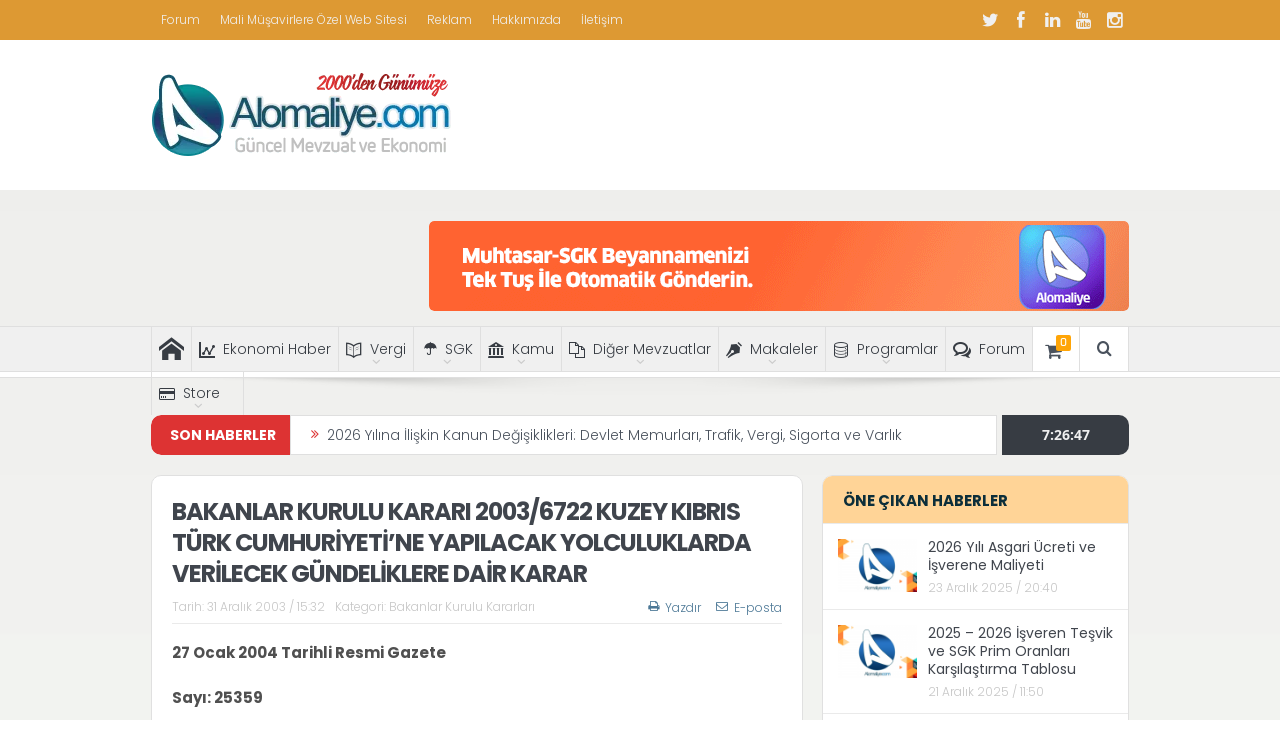

--- FILE ---
content_type: text/html; charset=utf-8
request_url: https://www.google.com/recaptcha/api2/anchor?ar=1&k=6Lc8bDknAAAAAGnOt28tM6cL1h5o08r2sP3-gfzE&co=aHR0cHM6Ly93d3cuYWxvbWFsaXllLmNvbTo0NDM.&hl=en&v=N67nZn4AqZkNcbeMu4prBgzg&size=invisible&anchor-ms=20000&execute-ms=30000&cb=b3uhx0cx8t40
body_size: 48741
content:
<!DOCTYPE HTML><html dir="ltr" lang="en"><head><meta http-equiv="Content-Type" content="text/html; charset=UTF-8">
<meta http-equiv="X-UA-Compatible" content="IE=edge">
<title>reCAPTCHA</title>
<style type="text/css">
/* cyrillic-ext */
@font-face {
  font-family: 'Roboto';
  font-style: normal;
  font-weight: 400;
  font-stretch: 100%;
  src: url(//fonts.gstatic.com/s/roboto/v48/KFO7CnqEu92Fr1ME7kSn66aGLdTylUAMa3GUBHMdazTgWw.woff2) format('woff2');
  unicode-range: U+0460-052F, U+1C80-1C8A, U+20B4, U+2DE0-2DFF, U+A640-A69F, U+FE2E-FE2F;
}
/* cyrillic */
@font-face {
  font-family: 'Roboto';
  font-style: normal;
  font-weight: 400;
  font-stretch: 100%;
  src: url(//fonts.gstatic.com/s/roboto/v48/KFO7CnqEu92Fr1ME7kSn66aGLdTylUAMa3iUBHMdazTgWw.woff2) format('woff2');
  unicode-range: U+0301, U+0400-045F, U+0490-0491, U+04B0-04B1, U+2116;
}
/* greek-ext */
@font-face {
  font-family: 'Roboto';
  font-style: normal;
  font-weight: 400;
  font-stretch: 100%;
  src: url(//fonts.gstatic.com/s/roboto/v48/KFO7CnqEu92Fr1ME7kSn66aGLdTylUAMa3CUBHMdazTgWw.woff2) format('woff2');
  unicode-range: U+1F00-1FFF;
}
/* greek */
@font-face {
  font-family: 'Roboto';
  font-style: normal;
  font-weight: 400;
  font-stretch: 100%;
  src: url(//fonts.gstatic.com/s/roboto/v48/KFO7CnqEu92Fr1ME7kSn66aGLdTylUAMa3-UBHMdazTgWw.woff2) format('woff2');
  unicode-range: U+0370-0377, U+037A-037F, U+0384-038A, U+038C, U+038E-03A1, U+03A3-03FF;
}
/* math */
@font-face {
  font-family: 'Roboto';
  font-style: normal;
  font-weight: 400;
  font-stretch: 100%;
  src: url(//fonts.gstatic.com/s/roboto/v48/KFO7CnqEu92Fr1ME7kSn66aGLdTylUAMawCUBHMdazTgWw.woff2) format('woff2');
  unicode-range: U+0302-0303, U+0305, U+0307-0308, U+0310, U+0312, U+0315, U+031A, U+0326-0327, U+032C, U+032F-0330, U+0332-0333, U+0338, U+033A, U+0346, U+034D, U+0391-03A1, U+03A3-03A9, U+03B1-03C9, U+03D1, U+03D5-03D6, U+03F0-03F1, U+03F4-03F5, U+2016-2017, U+2034-2038, U+203C, U+2040, U+2043, U+2047, U+2050, U+2057, U+205F, U+2070-2071, U+2074-208E, U+2090-209C, U+20D0-20DC, U+20E1, U+20E5-20EF, U+2100-2112, U+2114-2115, U+2117-2121, U+2123-214F, U+2190, U+2192, U+2194-21AE, U+21B0-21E5, U+21F1-21F2, U+21F4-2211, U+2213-2214, U+2216-22FF, U+2308-230B, U+2310, U+2319, U+231C-2321, U+2336-237A, U+237C, U+2395, U+239B-23B7, U+23D0, U+23DC-23E1, U+2474-2475, U+25AF, U+25B3, U+25B7, U+25BD, U+25C1, U+25CA, U+25CC, U+25FB, U+266D-266F, U+27C0-27FF, U+2900-2AFF, U+2B0E-2B11, U+2B30-2B4C, U+2BFE, U+3030, U+FF5B, U+FF5D, U+1D400-1D7FF, U+1EE00-1EEFF;
}
/* symbols */
@font-face {
  font-family: 'Roboto';
  font-style: normal;
  font-weight: 400;
  font-stretch: 100%;
  src: url(//fonts.gstatic.com/s/roboto/v48/KFO7CnqEu92Fr1ME7kSn66aGLdTylUAMaxKUBHMdazTgWw.woff2) format('woff2');
  unicode-range: U+0001-000C, U+000E-001F, U+007F-009F, U+20DD-20E0, U+20E2-20E4, U+2150-218F, U+2190, U+2192, U+2194-2199, U+21AF, U+21E6-21F0, U+21F3, U+2218-2219, U+2299, U+22C4-22C6, U+2300-243F, U+2440-244A, U+2460-24FF, U+25A0-27BF, U+2800-28FF, U+2921-2922, U+2981, U+29BF, U+29EB, U+2B00-2BFF, U+4DC0-4DFF, U+FFF9-FFFB, U+10140-1018E, U+10190-1019C, U+101A0, U+101D0-101FD, U+102E0-102FB, U+10E60-10E7E, U+1D2C0-1D2D3, U+1D2E0-1D37F, U+1F000-1F0FF, U+1F100-1F1AD, U+1F1E6-1F1FF, U+1F30D-1F30F, U+1F315, U+1F31C, U+1F31E, U+1F320-1F32C, U+1F336, U+1F378, U+1F37D, U+1F382, U+1F393-1F39F, U+1F3A7-1F3A8, U+1F3AC-1F3AF, U+1F3C2, U+1F3C4-1F3C6, U+1F3CA-1F3CE, U+1F3D4-1F3E0, U+1F3ED, U+1F3F1-1F3F3, U+1F3F5-1F3F7, U+1F408, U+1F415, U+1F41F, U+1F426, U+1F43F, U+1F441-1F442, U+1F444, U+1F446-1F449, U+1F44C-1F44E, U+1F453, U+1F46A, U+1F47D, U+1F4A3, U+1F4B0, U+1F4B3, U+1F4B9, U+1F4BB, U+1F4BF, U+1F4C8-1F4CB, U+1F4D6, U+1F4DA, U+1F4DF, U+1F4E3-1F4E6, U+1F4EA-1F4ED, U+1F4F7, U+1F4F9-1F4FB, U+1F4FD-1F4FE, U+1F503, U+1F507-1F50B, U+1F50D, U+1F512-1F513, U+1F53E-1F54A, U+1F54F-1F5FA, U+1F610, U+1F650-1F67F, U+1F687, U+1F68D, U+1F691, U+1F694, U+1F698, U+1F6AD, U+1F6B2, U+1F6B9-1F6BA, U+1F6BC, U+1F6C6-1F6CF, U+1F6D3-1F6D7, U+1F6E0-1F6EA, U+1F6F0-1F6F3, U+1F6F7-1F6FC, U+1F700-1F7FF, U+1F800-1F80B, U+1F810-1F847, U+1F850-1F859, U+1F860-1F887, U+1F890-1F8AD, U+1F8B0-1F8BB, U+1F8C0-1F8C1, U+1F900-1F90B, U+1F93B, U+1F946, U+1F984, U+1F996, U+1F9E9, U+1FA00-1FA6F, U+1FA70-1FA7C, U+1FA80-1FA89, U+1FA8F-1FAC6, U+1FACE-1FADC, U+1FADF-1FAE9, U+1FAF0-1FAF8, U+1FB00-1FBFF;
}
/* vietnamese */
@font-face {
  font-family: 'Roboto';
  font-style: normal;
  font-weight: 400;
  font-stretch: 100%;
  src: url(//fonts.gstatic.com/s/roboto/v48/KFO7CnqEu92Fr1ME7kSn66aGLdTylUAMa3OUBHMdazTgWw.woff2) format('woff2');
  unicode-range: U+0102-0103, U+0110-0111, U+0128-0129, U+0168-0169, U+01A0-01A1, U+01AF-01B0, U+0300-0301, U+0303-0304, U+0308-0309, U+0323, U+0329, U+1EA0-1EF9, U+20AB;
}
/* latin-ext */
@font-face {
  font-family: 'Roboto';
  font-style: normal;
  font-weight: 400;
  font-stretch: 100%;
  src: url(//fonts.gstatic.com/s/roboto/v48/KFO7CnqEu92Fr1ME7kSn66aGLdTylUAMa3KUBHMdazTgWw.woff2) format('woff2');
  unicode-range: U+0100-02BA, U+02BD-02C5, U+02C7-02CC, U+02CE-02D7, U+02DD-02FF, U+0304, U+0308, U+0329, U+1D00-1DBF, U+1E00-1E9F, U+1EF2-1EFF, U+2020, U+20A0-20AB, U+20AD-20C0, U+2113, U+2C60-2C7F, U+A720-A7FF;
}
/* latin */
@font-face {
  font-family: 'Roboto';
  font-style: normal;
  font-weight: 400;
  font-stretch: 100%;
  src: url(//fonts.gstatic.com/s/roboto/v48/KFO7CnqEu92Fr1ME7kSn66aGLdTylUAMa3yUBHMdazQ.woff2) format('woff2');
  unicode-range: U+0000-00FF, U+0131, U+0152-0153, U+02BB-02BC, U+02C6, U+02DA, U+02DC, U+0304, U+0308, U+0329, U+2000-206F, U+20AC, U+2122, U+2191, U+2193, U+2212, U+2215, U+FEFF, U+FFFD;
}
/* cyrillic-ext */
@font-face {
  font-family: 'Roboto';
  font-style: normal;
  font-weight: 500;
  font-stretch: 100%;
  src: url(//fonts.gstatic.com/s/roboto/v48/KFO7CnqEu92Fr1ME7kSn66aGLdTylUAMa3GUBHMdazTgWw.woff2) format('woff2');
  unicode-range: U+0460-052F, U+1C80-1C8A, U+20B4, U+2DE0-2DFF, U+A640-A69F, U+FE2E-FE2F;
}
/* cyrillic */
@font-face {
  font-family: 'Roboto';
  font-style: normal;
  font-weight: 500;
  font-stretch: 100%;
  src: url(//fonts.gstatic.com/s/roboto/v48/KFO7CnqEu92Fr1ME7kSn66aGLdTylUAMa3iUBHMdazTgWw.woff2) format('woff2');
  unicode-range: U+0301, U+0400-045F, U+0490-0491, U+04B0-04B1, U+2116;
}
/* greek-ext */
@font-face {
  font-family: 'Roboto';
  font-style: normal;
  font-weight: 500;
  font-stretch: 100%;
  src: url(//fonts.gstatic.com/s/roboto/v48/KFO7CnqEu92Fr1ME7kSn66aGLdTylUAMa3CUBHMdazTgWw.woff2) format('woff2');
  unicode-range: U+1F00-1FFF;
}
/* greek */
@font-face {
  font-family: 'Roboto';
  font-style: normal;
  font-weight: 500;
  font-stretch: 100%;
  src: url(//fonts.gstatic.com/s/roboto/v48/KFO7CnqEu92Fr1ME7kSn66aGLdTylUAMa3-UBHMdazTgWw.woff2) format('woff2');
  unicode-range: U+0370-0377, U+037A-037F, U+0384-038A, U+038C, U+038E-03A1, U+03A3-03FF;
}
/* math */
@font-face {
  font-family: 'Roboto';
  font-style: normal;
  font-weight: 500;
  font-stretch: 100%;
  src: url(//fonts.gstatic.com/s/roboto/v48/KFO7CnqEu92Fr1ME7kSn66aGLdTylUAMawCUBHMdazTgWw.woff2) format('woff2');
  unicode-range: U+0302-0303, U+0305, U+0307-0308, U+0310, U+0312, U+0315, U+031A, U+0326-0327, U+032C, U+032F-0330, U+0332-0333, U+0338, U+033A, U+0346, U+034D, U+0391-03A1, U+03A3-03A9, U+03B1-03C9, U+03D1, U+03D5-03D6, U+03F0-03F1, U+03F4-03F5, U+2016-2017, U+2034-2038, U+203C, U+2040, U+2043, U+2047, U+2050, U+2057, U+205F, U+2070-2071, U+2074-208E, U+2090-209C, U+20D0-20DC, U+20E1, U+20E5-20EF, U+2100-2112, U+2114-2115, U+2117-2121, U+2123-214F, U+2190, U+2192, U+2194-21AE, U+21B0-21E5, U+21F1-21F2, U+21F4-2211, U+2213-2214, U+2216-22FF, U+2308-230B, U+2310, U+2319, U+231C-2321, U+2336-237A, U+237C, U+2395, U+239B-23B7, U+23D0, U+23DC-23E1, U+2474-2475, U+25AF, U+25B3, U+25B7, U+25BD, U+25C1, U+25CA, U+25CC, U+25FB, U+266D-266F, U+27C0-27FF, U+2900-2AFF, U+2B0E-2B11, U+2B30-2B4C, U+2BFE, U+3030, U+FF5B, U+FF5D, U+1D400-1D7FF, U+1EE00-1EEFF;
}
/* symbols */
@font-face {
  font-family: 'Roboto';
  font-style: normal;
  font-weight: 500;
  font-stretch: 100%;
  src: url(//fonts.gstatic.com/s/roboto/v48/KFO7CnqEu92Fr1ME7kSn66aGLdTylUAMaxKUBHMdazTgWw.woff2) format('woff2');
  unicode-range: U+0001-000C, U+000E-001F, U+007F-009F, U+20DD-20E0, U+20E2-20E4, U+2150-218F, U+2190, U+2192, U+2194-2199, U+21AF, U+21E6-21F0, U+21F3, U+2218-2219, U+2299, U+22C4-22C6, U+2300-243F, U+2440-244A, U+2460-24FF, U+25A0-27BF, U+2800-28FF, U+2921-2922, U+2981, U+29BF, U+29EB, U+2B00-2BFF, U+4DC0-4DFF, U+FFF9-FFFB, U+10140-1018E, U+10190-1019C, U+101A0, U+101D0-101FD, U+102E0-102FB, U+10E60-10E7E, U+1D2C0-1D2D3, U+1D2E0-1D37F, U+1F000-1F0FF, U+1F100-1F1AD, U+1F1E6-1F1FF, U+1F30D-1F30F, U+1F315, U+1F31C, U+1F31E, U+1F320-1F32C, U+1F336, U+1F378, U+1F37D, U+1F382, U+1F393-1F39F, U+1F3A7-1F3A8, U+1F3AC-1F3AF, U+1F3C2, U+1F3C4-1F3C6, U+1F3CA-1F3CE, U+1F3D4-1F3E0, U+1F3ED, U+1F3F1-1F3F3, U+1F3F5-1F3F7, U+1F408, U+1F415, U+1F41F, U+1F426, U+1F43F, U+1F441-1F442, U+1F444, U+1F446-1F449, U+1F44C-1F44E, U+1F453, U+1F46A, U+1F47D, U+1F4A3, U+1F4B0, U+1F4B3, U+1F4B9, U+1F4BB, U+1F4BF, U+1F4C8-1F4CB, U+1F4D6, U+1F4DA, U+1F4DF, U+1F4E3-1F4E6, U+1F4EA-1F4ED, U+1F4F7, U+1F4F9-1F4FB, U+1F4FD-1F4FE, U+1F503, U+1F507-1F50B, U+1F50D, U+1F512-1F513, U+1F53E-1F54A, U+1F54F-1F5FA, U+1F610, U+1F650-1F67F, U+1F687, U+1F68D, U+1F691, U+1F694, U+1F698, U+1F6AD, U+1F6B2, U+1F6B9-1F6BA, U+1F6BC, U+1F6C6-1F6CF, U+1F6D3-1F6D7, U+1F6E0-1F6EA, U+1F6F0-1F6F3, U+1F6F7-1F6FC, U+1F700-1F7FF, U+1F800-1F80B, U+1F810-1F847, U+1F850-1F859, U+1F860-1F887, U+1F890-1F8AD, U+1F8B0-1F8BB, U+1F8C0-1F8C1, U+1F900-1F90B, U+1F93B, U+1F946, U+1F984, U+1F996, U+1F9E9, U+1FA00-1FA6F, U+1FA70-1FA7C, U+1FA80-1FA89, U+1FA8F-1FAC6, U+1FACE-1FADC, U+1FADF-1FAE9, U+1FAF0-1FAF8, U+1FB00-1FBFF;
}
/* vietnamese */
@font-face {
  font-family: 'Roboto';
  font-style: normal;
  font-weight: 500;
  font-stretch: 100%;
  src: url(//fonts.gstatic.com/s/roboto/v48/KFO7CnqEu92Fr1ME7kSn66aGLdTylUAMa3OUBHMdazTgWw.woff2) format('woff2');
  unicode-range: U+0102-0103, U+0110-0111, U+0128-0129, U+0168-0169, U+01A0-01A1, U+01AF-01B0, U+0300-0301, U+0303-0304, U+0308-0309, U+0323, U+0329, U+1EA0-1EF9, U+20AB;
}
/* latin-ext */
@font-face {
  font-family: 'Roboto';
  font-style: normal;
  font-weight: 500;
  font-stretch: 100%;
  src: url(//fonts.gstatic.com/s/roboto/v48/KFO7CnqEu92Fr1ME7kSn66aGLdTylUAMa3KUBHMdazTgWw.woff2) format('woff2');
  unicode-range: U+0100-02BA, U+02BD-02C5, U+02C7-02CC, U+02CE-02D7, U+02DD-02FF, U+0304, U+0308, U+0329, U+1D00-1DBF, U+1E00-1E9F, U+1EF2-1EFF, U+2020, U+20A0-20AB, U+20AD-20C0, U+2113, U+2C60-2C7F, U+A720-A7FF;
}
/* latin */
@font-face {
  font-family: 'Roboto';
  font-style: normal;
  font-weight: 500;
  font-stretch: 100%;
  src: url(//fonts.gstatic.com/s/roboto/v48/KFO7CnqEu92Fr1ME7kSn66aGLdTylUAMa3yUBHMdazQ.woff2) format('woff2');
  unicode-range: U+0000-00FF, U+0131, U+0152-0153, U+02BB-02BC, U+02C6, U+02DA, U+02DC, U+0304, U+0308, U+0329, U+2000-206F, U+20AC, U+2122, U+2191, U+2193, U+2212, U+2215, U+FEFF, U+FFFD;
}
/* cyrillic-ext */
@font-face {
  font-family: 'Roboto';
  font-style: normal;
  font-weight: 900;
  font-stretch: 100%;
  src: url(//fonts.gstatic.com/s/roboto/v48/KFO7CnqEu92Fr1ME7kSn66aGLdTylUAMa3GUBHMdazTgWw.woff2) format('woff2');
  unicode-range: U+0460-052F, U+1C80-1C8A, U+20B4, U+2DE0-2DFF, U+A640-A69F, U+FE2E-FE2F;
}
/* cyrillic */
@font-face {
  font-family: 'Roboto';
  font-style: normal;
  font-weight: 900;
  font-stretch: 100%;
  src: url(//fonts.gstatic.com/s/roboto/v48/KFO7CnqEu92Fr1ME7kSn66aGLdTylUAMa3iUBHMdazTgWw.woff2) format('woff2');
  unicode-range: U+0301, U+0400-045F, U+0490-0491, U+04B0-04B1, U+2116;
}
/* greek-ext */
@font-face {
  font-family: 'Roboto';
  font-style: normal;
  font-weight: 900;
  font-stretch: 100%;
  src: url(//fonts.gstatic.com/s/roboto/v48/KFO7CnqEu92Fr1ME7kSn66aGLdTylUAMa3CUBHMdazTgWw.woff2) format('woff2');
  unicode-range: U+1F00-1FFF;
}
/* greek */
@font-face {
  font-family: 'Roboto';
  font-style: normal;
  font-weight: 900;
  font-stretch: 100%;
  src: url(//fonts.gstatic.com/s/roboto/v48/KFO7CnqEu92Fr1ME7kSn66aGLdTylUAMa3-UBHMdazTgWw.woff2) format('woff2');
  unicode-range: U+0370-0377, U+037A-037F, U+0384-038A, U+038C, U+038E-03A1, U+03A3-03FF;
}
/* math */
@font-face {
  font-family: 'Roboto';
  font-style: normal;
  font-weight: 900;
  font-stretch: 100%;
  src: url(//fonts.gstatic.com/s/roboto/v48/KFO7CnqEu92Fr1ME7kSn66aGLdTylUAMawCUBHMdazTgWw.woff2) format('woff2');
  unicode-range: U+0302-0303, U+0305, U+0307-0308, U+0310, U+0312, U+0315, U+031A, U+0326-0327, U+032C, U+032F-0330, U+0332-0333, U+0338, U+033A, U+0346, U+034D, U+0391-03A1, U+03A3-03A9, U+03B1-03C9, U+03D1, U+03D5-03D6, U+03F0-03F1, U+03F4-03F5, U+2016-2017, U+2034-2038, U+203C, U+2040, U+2043, U+2047, U+2050, U+2057, U+205F, U+2070-2071, U+2074-208E, U+2090-209C, U+20D0-20DC, U+20E1, U+20E5-20EF, U+2100-2112, U+2114-2115, U+2117-2121, U+2123-214F, U+2190, U+2192, U+2194-21AE, U+21B0-21E5, U+21F1-21F2, U+21F4-2211, U+2213-2214, U+2216-22FF, U+2308-230B, U+2310, U+2319, U+231C-2321, U+2336-237A, U+237C, U+2395, U+239B-23B7, U+23D0, U+23DC-23E1, U+2474-2475, U+25AF, U+25B3, U+25B7, U+25BD, U+25C1, U+25CA, U+25CC, U+25FB, U+266D-266F, U+27C0-27FF, U+2900-2AFF, U+2B0E-2B11, U+2B30-2B4C, U+2BFE, U+3030, U+FF5B, U+FF5D, U+1D400-1D7FF, U+1EE00-1EEFF;
}
/* symbols */
@font-face {
  font-family: 'Roboto';
  font-style: normal;
  font-weight: 900;
  font-stretch: 100%;
  src: url(//fonts.gstatic.com/s/roboto/v48/KFO7CnqEu92Fr1ME7kSn66aGLdTylUAMaxKUBHMdazTgWw.woff2) format('woff2');
  unicode-range: U+0001-000C, U+000E-001F, U+007F-009F, U+20DD-20E0, U+20E2-20E4, U+2150-218F, U+2190, U+2192, U+2194-2199, U+21AF, U+21E6-21F0, U+21F3, U+2218-2219, U+2299, U+22C4-22C6, U+2300-243F, U+2440-244A, U+2460-24FF, U+25A0-27BF, U+2800-28FF, U+2921-2922, U+2981, U+29BF, U+29EB, U+2B00-2BFF, U+4DC0-4DFF, U+FFF9-FFFB, U+10140-1018E, U+10190-1019C, U+101A0, U+101D0-101FD, U+102E0-102FB, U+10E60-10E7E, U+1D2C0-1D2D3, U+1D2E0-1D37F, U+1F000-1F0FF, U+1F100-1F1AD, U+1F1E6-1F1FF, U+1F30D-1F30F, U+1F315, U+1F31C, U+1F31E, U+1F320-1F32C, U+1F336, U+1F378, U+1F37D, U+1F382, U+1F393-1F39F, U+1F3A7-1F3A8, U+1F3AC-1F3AF, U+1F3C2, U+1F3C4-1F3C6, U+1F3CA-1F3CE, U+1F3D4-1F3E0, U+1F3ED, U+1F3F1-1F3F3, U+1F3F5-1F3F7, U+1F408, U+1F415, U+1F41F, U+1F426, U+1F43F, U+1F441-1F442, U+1F444, U+1F446-1F449, U+1F44C-1F44E, U+1F453, U+1F46A, U+1F47D, U+1F4A3, U+1F4B0, U+1F4B3, U+1F4B9, U+1F4BB, U+1F4BF, U+1F4C8-1F4CB, U+1F4D6, U+1F4DA, U+1F4DF, U+1F4E3-1F4E6, U+1F4EA-1F4ED, U+1F4F7, U+1F4F9-1F4FB, U+1F4FD-1F4FE, U+1F503, U+1F507-1F50B, U+1F50D, U+1F512-1F513, U+1F53E-1F54A, U+1F54F-1F5FA, U+1F610, U+1F650-1F67F, U+1F687, U+1F68D, U+1F691, U+1F694, U+1F698, U+1F6AD, U+1F6B2, U+1F6B9-1F6BA, U+1F6BC, U+1F6C6-1F6CF, U+1F6D3-1F6D7, U+1F6E0-1F6EA, U+1F6F0-1F6F3, U+1F6F7-1F6FC, U+1F700-1F7FF, U+1F800-1F80B, U+1F810-1F847, U+1F850-1F859, U+1F860-1F887, U+1F890-1F8AD, U+1F8B0-1F8BB, U+1F8C0-1F8C1, U+1F900-1F90B, U+1F93B, U+1F946, U+1F984, U+1F996, U+1F9E9, U+1FA00-1FA6F, U+1FA70-1FA7C, U+1FA80-1FA89, U+1FA8F-1FAC6, U+1FACE-1FADC, U+1FADF-1FAE9, U+1FAF0-1FAF8, U+1FB00-1FBFF;
}
/* vietnamese */
@font-face {
  font-family: 'Roboto';
  font-style: normal;
  font-weight: 900;
  font-stretch: 100%;
  src: url(//fonts.gstatic.com/s/roboto/v48/KFO7CnqEu92Fr1ME7kSn66aGLdTylUAMa3OUBHMdazTgWw.woff2) format('woff2');
  unicode-range: U+0102-0103, U+0110-0111, U+0128-0129, U+0168-0169, U+01A0-01A1, U+01AF-01B0, U+0300-0301, U+0303-0304, U+0308-0309, U+0323, U+0329, U+1EA0-1EF9, U+20AB;
}
/* latin-ext */
@font-face {
  font-family: 'Roboto';
  font-style: normal;
  font-weight: 900;
  font-stretch: 100%;
  src: url(//fonts.gstatic.com/s/roboto/v48/KFO7CnqEu92Fr1ME7kSn66aGLdTylUAMa3KUBHMdazTgWw.woff2) format('woff2');
  unicode-range: U+0100-02BA, U+02BD-02C5, U+02C7-02CC, U+02CE-02D7, U+02DD-02FF, U+0304, U+0308, U+0329, U+1D00-1DBF, U+1E00-1E9F, U+1EF2-1EFF, U+2020, U+20A0-20AB, U+20AD-20C0, U+2113, U+2C60-2C7F, U+A720-A7FF;
}
/* latin */
@font-face {
  font-family: 'Roboto';
  font-style: normal;
  font-weight: 900;
  font-stretch: 100%;
  src: url(//fonts.gstatic.com/s/roboto/v48/KFO7CnqEu92Fr1ME7kSn66aGLdTylUAMa3yUBHMdazQ.woff2) format('woff2');
  unicode-range: U+0000-00FF, U+0131, U+0152-0153, U+02BB-02BC, U+02C6, U+02DA, U+02DC, U+0304, U+0308, U+0329, U+2000-206F, U+20AC, U+2122, U+2191, U+2193, U+2212, U+2215, U+FEFF, U+FFFD;
}

</style>
<link rel="stylesheet" type="text/css" href="https://www.gstatic.com/recaptcha/releases/N67nZn4AqZkNcbeMu4prBgzg/styles__ltr.css">
<script nonce="WSoh9NR6OXgie02tXEzk1A" type="text/javascript">window['__recaptcha_api'] = 'https://www.google.com/recaptcha/api2/';</script>
<script type="text/javascript" src="https://www.gstatic.com/recaptcha/releases/N67nZn4AqZkNcbeMu4prBgzg/recaptcha__en.js" nonce="WSoh9NR6OXgie02tXEzk1A">
      
    </script></head>
<body><div id="rc-anchor-alert" class="rc-anchor-alert"></div>
<input type="hidden" id="recaptcha-token" value="[base64]">
<script type="text/javascript" nonce="WSoh9NR6OXgie02tXEzk1A">
      recaptcha.anchor.Main.init("[\x22ainput\x22,[\x22bgdata\x22,\x22\x22,\[base64]/[base64]/[base64]/ZyhXLGgpOnEoW04sMjEsbF0sVywwKSxoKSxmYWxzZSxmYWxzZSl9Y2F0Y2goayl7RygzNTgsVyk/[base64]/[base64]/[base64]/[base64]/[base64]/[base64]/[base64]/bmV3IEJbT10oRFswXSk6dz09Mj9uZXcgQltPXShEWzBdLERbMV0pOnc9PTM/bmV3IEJbT10oRFswXSxEWzFdLERbMl0pOnc9PTQ/[base64]/[base64]/[base64]/[base64]/[base64]\\u003d\x22,\[base64]\x22,\[base64]/[base64]/F8KRw5koYwR8wqxHPMKMw751w4LCiMOKwrtIKsOhwr8OK8KDwr/DoMK/w5LCtjpSwqTCtjgwBcKZJMKffcK6w4V8wog/w4ldYEfCq8O2N23Cg8KTPk1Ww43DnCwKXQDCmMOcw58TwqonNyBve8OowqbDiG/[base64]/[base64]/w70bw7fDrxLCvsK2e8KAwq/DjcOkw5cCCjFLw7N3OcK7wp7CvmHCtMKgw7MYwpnCusKqw4PChSdawoHDtwhZM8OpHRhywoTDo8O9w6XDqjdDccOdJcOJw414asOdPn9+wpUsQcORw4Rfw7w1w6vCpnk/[base64]/CiwIAXXvChMKFCQ/DjMOdw6dfE0jCjmnDucODw5A1w4zDjcKMZC/[base64]/wonCmGTCtUDCqMK0YsKBL8O5w4wOwpROwoHCkMORXlhKWQTCrsKEw5x8w7LDsjQFw4lNBsKGwpLDrMKgJcKWwpvDp8KKw4s3w7hSYVUxwqo2cznCv2TDq8OLCH/CpWDDljBeDsOywrbCo0grwq3DisKWLX9gw7nDssOuJsKTMQHDlB7DljIXwolPTA/[base64]/DhMOiw6l5JnBjw7DDh8Kfw6tSFhpQw67CqVfClsOraMKqw67CqkF7wppiwro/[base64]/CiYfNcKUJSg7PMOiGcKlbQrCrQPDocKEHihgwqM8w4oOwpbDq8OGcHo9eMKgw4DCsw/[base64]/CsR/[base64]/CtsO7CcKBw7zCgGdkwrliPsOzP8KWwr53asKefcKbXzVaw5JQIgNgcMO+w6PDrSzCqglvw7zDu8KiR8KewofDjTfChsOvYMK8H2BqKMKPDB9Cwrtow6V6w5IpwrQgw5xMfMOLwqgiw4bDjMORwr0EwrbDuXBaQsKCc8KLBMKrw5/[base64]/Ct8KLwocFw57Du1nDj8OWwrrDgU07SsKyw7DDr3Rmw54gb8Odw5lRHsOqBXZ/w5I1OcO8HChaw6MPw5kwwrRxbiJZNxnDqcOzAgzCkU43w6nDjcKgw4LDtUfDgjnCh8K+w4V6w43DmzZcIMO6w60Kw5zCiFbDvgvDiMOiw4bCrDnCvsOpwpXDjn/DqcOAw6vCs8KBwr3DqQMnX8OOw4IXw7DCpsOedDXCtcODelXDnCPDmzoCwrrCsR7Dn1bDm8KDC0nCqsKBwoJzJ8K0SlE9MAfDrn0dwo5/[base64]/w7TClQ4fHh5YVWLDnRPDtibCnUw7wrHDiB4Iw6/CryvCgsOBw70TVg8hB8K9AV7DtcKYwosraiDCj1oLw67DrsKNVcKqOwDCnSURw6I/wpAlccK+H8OfwrjCicObwohUJwxiVE/DihjDgSXDjsOkw50/RcKOwoXCtVVxPz/[base64]/Co8OWbsOeMk0IZcOjw5JAS8OjTCvCn8O1PcK3w51/wpoRJiTDgMOMScOhVwHCqsO8w44Sw41Xw4vDjMKlwq5zYWFrScKTw7cxDcOZwqcuwpVTwpBtI8KbUGfCv8OFIcKbacKiOgTCvsOGwprCj8OlZVZZw6zDrSAjIl/ChVfDuRsBw7DDjirCjAg3UH/Clxs6wpDDhcOUwofDqSgjw5LDnsOkw6XCmQk6EMKrwoNrwpV/P8OYAhXCqMOoJ8OjCV/[base64]/DsE1dP8OYdGYnw4rDgsK1AcO8c8KYw5gtwo7CtD5DwplmaQjDkToPwph0FVrDrsKiVDEjf0jDlMK9fx7CnSjDgz96RVBPwp3Dp3/DoT1Vw6nDtjIzwp8gw6ErCMOAw79iEW7DtsKBw4VcXAMvGMOnw7XDqE8INX/DtgzCtMOcwotsw6fDuRvDu8OMRcOjwrPCg8Kjw51cw5t4w5/DmMOYwqlEwoQ3wpjClMKfY8OWe8KdEVMXAcK6w73CkcObacK2w5/[base64]/CrMKAF8KEwq/DnMKDw77CinrDm8K1woZNH0zDv8KywprDihx7w4gYBQXCmSFsLsKTw4TDsGQBw6J8DQzDssO4dzlddnsIwo7DoMOuWlnDiwRVwogNw4XCucOoRcKuDsKUw6Jaw7JubcK4wq/CqMO6ZxHCtH/DgDMPwqLCuxBVK8K5ZGZyH05owqvCkMKrO0h8VBDCscKowo5jw5/CgMOhWsOcR8Kpw4LClitvDnLDpQgLwoQaw7zDj8OAc2lPwrLChBR3w4zCtcK9CcOnWcKVQx9yw6vCkTvCv0bCoF0sWsKSw4xoeTM7wrRJbALDsBYyWsKJwqzCqzl0wpDCvAPCj8Kawq7Dii/CpcKvH8KKw67CpnPDjMOLwovCq0LCozlVwp4gwpEHGFPCm8ORw5vDvsOhcsOhHQnCsMOLeyYew6wFBBfDqRzCg3kvC8KgRwfDtRjCk8KhwonCvsK3em8bwpzCrcKiwo41wrwsw5HDiBLCvMK+w6RJw4p/w41awodWHMKZFWzDlsOPwqvDpMOkIcKbwrrDj1cMb8OiTSzDuH83BMKeecO/wqVBBSIIwoIVwqDDjMO8bmLCr8KEacOFX8Ojwp7Ch3Z3aMK7wqh1KXLCqDHDvD3DvcOfwqtkADDCvMKew6/DlUdVIcOHw5HDnsOGTWnDqMOcw60oGnVLwr8Ww7LDn8OpMsOIw7fCgMKMw5oUw5BDwrwow6jCncK1V8OGTUHCmcKCa00FEVDCugBHXiDCtsKic8Oqwr4vw41vwpZdw4HCtMKfwo5Lw7bCgMKGw7Fmw7PDnsO9woIvHMOjKMO/X8OvEjxUCQHChMOHL8K9w63Cv8K/wrbCqD4tw5DCrGZAa1nCjU/Ch1vClMOEBzXCiMKjShclw6TDjcKkwrt1esKyw5AWwp8Mwr0+OAxMV8Oxw6sTwrHDmVbDi8KKXhfCim/CjsK/[base64]/[base64]/DpcKFw7TCk8OBwoPClz99w6PCksKXwpxCwpPDqSpXwpXDrsKKw6Rywp1NF8KHWcKVw5/DshgnZiJGw43Dl8KVwrvDr2PCoQbCpCzCrkLCmw7DmlQFw6RTVifCsMKiw6nCosKbwrA5MTDCicKaw7fDt2lpOcKAw63Cjjsawp9pA04OwqYgOkrDoGEvw5YVL0h1wrXDhn8/wpgYI8KhcEfDu1PCssKOw6bDksKdKMKWwrMcwq/CncK4wrd7dcKswr/CgcOINsKwYBXDm8OkGifDt3t9LcKjw4HCnsOOY8KfbcKCwrzCqG3DgBbDoD3CnSDCjsKEOhIjwpBkw7TDhcK6YVPDtH7CiSkAwrrCv8KUH8OEwq5Fwq0gwr/Cm8OXCsOdInHDj8KDwovDl1zCvjfDjMOxw5tmX8KfaXURF8K/F8OZU8KzO3h9FMKMwp13CUbCrMOaZsOkw7ktwok+UTFFw7lNwrLDr8KeK8OWwoY4w7fCoMKswqHDsVUsYcKgwq/Co07Dh8ODw7oewotuw4jCosObw6jCmDlkw6A/wpRQw4rDvhPDn3t0SXpbNMKSwpIIBcOOw5jDnCfDgcOpw7INQMOIUTfCl8KUHSAQYhhowo8nwodfT1/DrcOAVmbDmMKhKFAIwpNNO8KTwrnCiH7Cl2XCnCbDssK8wpvDp8K4fcOaRT7CrFBIwphWNcOAwr4ow45XVcOKWAzDm8KpTsK/w4vDusKYVX8IK8KMw7fDomFEw5TCumfDg8KvN8OUCFDDghPDhTPCpcObKHzDsyM1woggAkpPLsORw6t4GsKdw7/CvHXCpn3DqsO2w4fDuSkvwovDoQR/[base64]/DnlrCmm8/[base64]/CmsO2w68ZAUhEwoNhw6Bzw67DhTjDrMOmw4AUwqQrw7LDtWJFHEjDoSDCn0h2PBc8bMKrwoZPbcOLwrTCscOiCsOkwofCmsOpCzVSHzXDqcKvw6w1TUXDo1g+A38AR8OMURLDicO3wqk8eDNtVSPDmMKnNsKqFMKnwrTDs8OQXXnDn2LCgQMJw7zDosOkUV/[base64]/CnW9fw7cPc2zDsybCksO3w7LDmV95UyXDpBRHcMO/wpt1EmBNeW1ASEhVEivCoDDCpsKhES3DoifDrTjCgSvDlhDDgTrCjnDDs8OJEcKXN0nDrMOYbVAWODhtYSDCsXtsegkKNMKxwojDvcKSfcOOb8OmCMKlQS8xJnlUw5rCucORY0Rew6rCoF3CsMK/woDDvUjCvh8+w5IYw6k9JcK3w4XDqUxxw5fDlSDCk8KoEMOCw4w5PsOuXDttKsKgw7R8wpDDhhDDg8O+w5zDgcKfwpMcw5/CrU3DsMKnMcO1w4vClcOzwqPCrG3CkQdmcnzCpCgrwrUgw77CvRbDqcK/w5DDkQIAMsOew4/[base64]/Dum9/ZiFaacO2Q3VZw6NhZcKFwpQmwo4KZT8Pwp8Fw4DCg8KbO8Obw7nChzfDqk4jAH3Di8KqN2pDwojCux/CpsOSwr8PTy/DgMKsOGbCrcOZQnQ9VcKSd8Ogw4wMRxbDgMKhw6zDoSTCgMKuQMKwa8K+TsOPcSxnJsKkwrbDl38zwoAwKlfDqwjDnzHCqMOoLQwAw5/DqcOTwrLDpMOAwp49wq4bw7oHwr5FwrMYwoXDkMKFw7NHwr1vdTfCjsKowqQowoBtw6NaHcOvG8O7w4jCssOUw4saN1TDisOaw4PCpmXDt8KPw6XCgMOJwqV/S8OCU8KCVcOVZMK2wqIPZsOyZSVfwofDnUw4wpoZw4fDjUHCkcODcMKJEzXCsMOcw5LDsTcFwoZiBUMjw7ImBsKdZsODw51KOgB+woh/AwDCvl04R8OhfSgqSMKTw4TCgy5rWMO+dsKDZMK5IzXDsQjDn8O8w5jCqcKowo3DhcOiU8KRw7tea8K/w78LwoHCpR0PwrJUw7rDqwbDjClyKcOGNMKQdChswo0POMKGCsO+fAVpA3fDrRrClnvCnRHDn8OxSMOXwo7DngkhwpYZXsOVUgHCssOmw6JyXU9hw4ARw6p4TsONw5ZLFlHCigkgwoYywog+djwvw7/DqsKRBHXCsg/[base64]/[base64]/DvxQSwr3CnsOdwqIqKMKXw6V5D8KkwokpHsKEwobCq8KAasOcMcKow6/CrX3DuMOZw5o6esONFsKff8Oew5nClcOXC8OOSwzDrhYJw5J7w77DjcOVNcK/HsOJfMO6NGtCdS/[base64]/fcK/wojCrHjDh3NAwrLDtMO4IMOMw7nCtwTDnMKWw4rCs8KHDsOzw7bDtDgawrcxLcKpw6HDv1VUcG3DhA1uw5vCoMKmJ8OIw4nDl8KVDMKiw7IsSsO3UMOnYsKPPjElw4x7w6xFwoZtw4TDnm5fwqhXVFnCm3QTw57DmcOsOT4CfVFvWDLDpsOVwp/DmwBdw4c/KRRfAFAjwrQve280I2lUCBXCoGpew6vDgzDCvMKpw7HCj3lrDGAUwqnDjFDCisO1w4RDw50Hw5nDrsKQwrsDcAbChcKXwo8rw55DwrXCrMKEw6bCmmpFXyZqwrZxFmgjeAPDq8Ktwo9SE3JDfUsEwpPCuWbDkk/DkBjCnSfDi8KXTicLw4/DvTJaw7zCpcONDC7DtsOGd8K/wq5vb8Kaw5FmOzXDlXbDi1zDikdYwqhkw74kX8KMw7wRwolXIxtEw5jDtjTDg10Iw6JgJCzCmsKUdyMJwqgnXsOXTMK8wojDucKOJEhowoA4w7wiVMOMw4Are8Knw412QsK3wr9/PcOGwq4tJ8K8KcOAWcKXDcOJacOqYSHCpcKqw4x2wqTDph/[base64]/ChhvDhy3Cl8OfET3DmsOuw4nDtlPCqsONwrjCrB5Ww6LDm8OzAUI/w6F2w7YRJgrDvUQIYsOwwpBZwrzDoz1QwotqWcOOf8KKwrvCg8K9wq7CuG95wq8MwofCpMOWw4HCrj/Du8O3NMKdwqPCu3JHJEslICLCocKQwqoww6hhwqk/EsKDGsKQw5XDrVTDihdSw7lVDj3DvMKEwrdxbURoOsKywpURJ8OCTlVQw4ccwp55AiPCnMKRw7DCtsOmLjtbw7jDh8KbwpHDoFPCj0HDiUrCksKXw6Zhw6QLw4/DvifCgCsYwrIpaTbDjcK2PBjDh8KrNgbCusOKVMK+ZhPDtsKmw6TCjVE/N8ORw6DCmixpw7RgwqDDtS81w7IxRiV5cMOpw4xWw54/[base64]/CoQzChG58w4MID8Ojwr7DjsKHIMOKw73CkcKYw7BhNzfDgsOhwqbCusONPFDDplUuwqrDrAkxw57Ch3DCvQd0QVg5cMOjIkVCfErDvUzCmsOUwpfDlsO/JU7CrU/[base64]/Chg5bwoHCrjDDoRZww6vCjcOxeDTClcOEXsKAw7JYN8OlwqVSwphCwoHCrMOAwoQORCTDhMOcJCQdwq/CklJsJcOhOynDoX8fTE3Co8KDRR7Ch8Omw5h1wqfChMOfGcOnQn7DvMKKeC91HnxCWcOKH2MPwox+A8Oew73ChFF+AUbCvRnCjD8kdcKkwo18elQXQQPCqcKOw7AcBMO0ZMOmRyZSw5R0wr/CnjzCjsKVw5vDv8K3w6rDgHIxwo3Ctlc0w5zCssKZaMKSw7jChcKwRkzDlcKjRsKZEMKjw6MmPMOBaV/[base64]/Dp8ONw6YiDhlZb8ONwpzDnxRsw6J0w77DrhRIwqPDmkHCocKrw6LCjMOGwpzCj8KIcsOMJ8KiRcOCw6RYwoRmw6t5w5XCi8OOw4EXesK0c1TCvD/CshDDtcKbwpHCkUjCvMOrVyRrZzvCuWzDlMO+I8OlWH3Cv8KvWHkoXMObfljCqcOpbsObw7cdUGMAw5jDoMKvwrPDjzMxwoTCtsKsNcKiecOdXiHDnTdoXXjDi2XCshzDoyENwqxFH8OUw7l0VcOWccKUWsOnw75kOTbCvcK0w59THMO9wpNZwo/ClhFuw5XDiSRGY1tzDkbCpcOjw7ZgwonDtsKOw4wgw6/DvW8iw5gPEcKsYMO+S8KnwpDCksKeKzTCj0s1wqw3wqg4w4MFw5t3ZcOEw4vCpjI1DMOPIWbDqcK0KSDDrEl8JEjDnn3Chl/[base64]/IkPDo1LDoD7Dij8yGMOzQsKZWMO1wo16wqczwp7CmMK3woLCjDbChcOFw6AMwpPDrFnDhk5tLgguODfCnsOHwqAkAMKvwrhqw7Mswrg+K8Kyw5bCn8OpMjl7O8OVwq1ew4vCri1CMsOtQ2HCg8OJD8KsZ8OBw59Pw4lEccOVIcKhTcOLw4/ClMKcw7fDncOPYxjDkcO3wpMCwp7CkFBwwrtvwr3DpEIlw4jDvXcnwpHDvcKVaBEJGMKzw45AOwLDtV/CgcKMwoEWw4rCoB3DrsOMw4cvXVoRw51bwrvCnsK7YMO7wozDrsKFwqwfw5DCnMKHwoQ+C8O+wqNPw7fDlCYBN1pFw6/DuiUhw7TCnsOkC8OzwoofEsOicsO/wrcUwr/[base64]/CtcO/wr3CmMOodMOHUgBiw4hte8ObwqnCrRDCrcKKwp7Cu8KJNwHDm0PCv8KRR8OiB2NCGl0fw5bCgsO5w5oYwqlGwqxKw4xCBkdTOHAHw7fCi0tGOsONwozCqMKiWT3DusOwWEgwwoFiLcORwq7CkcO9w6wKMGMLwoVSesKsBj/DqcK3wrYBw5HDv8OuA8KYMsOvasO1BMKTw57DrcO6wrzDpAjCvcOXY8OiwpQCJF/Dkw7ClcO8w4DCr8Khw7bCjUDCt8Oxwrk1bsK8b8KLf1M9w5Fkw7g1YlAzKcOJdT7DuhfCjsOvFSnDkGvCiH0EH8KtwqfCo8KIwpUTw7kQw4xoAcOCU8KEa8O5wpQ2WMKbwpkNFy/CgcKFRsK+wofCv8O+GMKiIjnCrHxGw6ppVRnCqh8hOcKSwp/CvGvDljklDcOsWGTCmhPCmMOpNcKgwqnDhA91IMOsNMKNw74KwoXDlFzDoAcXw4zDvsKeWMK9QcOfwolYwp1MfMOAMRAMw6khJj7DjsKVw4V2FMKuwojDu0ofN8O7w6zDs8KBw5jDglMAeMKtFMKawokAJ1I7w6UdwqbDrMKAwrI/RR3DngzDqsOdw6VNwphkwr/CogBeKcOzQi00w6fDlFXDpMOSw6JiwqXCqsOGM1lDSsOAwobDpMKVIcOBw6FJw60Fw7tdFcOGw6/CvMORw6rDmMOMwrcyXcO3OTvCujJ5w6Iww4J8WMKzNhsmLxbCj8OKQT5xQ3pEwrJewrLCmDPDgXROwp1jO8ORV8K3woZDb8O0KEshwp/CsMKrfsOXwpvDhFoHLcKmw47DmcO4fBbCpcOyGsKawrvDmsK+BMKHccO6wpnDuUstw7QEwrnDgGlqUMK/bXVzw4zChXDCv8OBdMKIS8Klw7nDgMO3dMKPwo3DusOFwrdXZm0DwqzClMKVw5YXa8O+J8Okw4p/fsOowoxIw5nDpMOmOcKMwqnDpcKXSGDDnBrDusKLwrjCm8KAQ25UbcO8WcOjw7cEwok9ClwjVDRywqnCuFXCvMKXcDXDlhHCtE48G1nDqXMDWsKPP8OrHn/DqgjDosO8w7hjw7kFWQLCmsOiwpcVRiXCtyzCqF5hJsObw4LDhwhjw5LChMOCHH0ww6PCkMOmS0/CjEEQw51wZMKXWsKxw6fDtHjDu8KOworCq8KlwrxYesOwwoPDrEk9w6TDlMKdVirChRgZNQ7Ct1DDlcOsw7VsLxrDrkDCrMOCwrwxw53DjmHClg9ewp3DuwHDhsOuE3h7KHPDmWTDgsOwwrrDsMKWZSnDtm7DqsOlW8O4wpnCnR0Tw4ASPMKDdAlvVMO/w5YjwqnDv0p0U8KhXDxXw4PDjcKCwoTDlMKqwp3CgcKlw7MxTcKnwoxqwrfCmcKKGEcQw57DhMKWwpzCicK/S8Klw4A+DVJIw6gUwohQDShcw68lRcKnwrkNFjvDjwdaZX7Cm8ODw6bDs8Oww4xtGm3CmVLCnBPDmsKALwrCuhDCnsO5w5MbwqbCj8KSVMKBw7YPGRgnwpHDt8OcIwNWA8OeY8ORFVXCi8O0wqdkDsOeSDQQw5LCmcOoC8O3wofChV/[base64]/wptwdcOww5xZesOiA8K+w57DnA/DucOvw6XCiyRVwrvDokPCssKoecO4w73Clkh8w5lcQcOfw493XlDCq2kaXcOiwr/Cq8Oaw57Cr19vwqIxeDDDiQXDqVrDmMOESj0fw4bDg8Okw6fDrsKxwq/[base64]/wpTDpsKZw73CqcKAS8OVM0kJNMOXQFdOwqbDnMOOwpvDjcO2w7EJw4AfBsOCwrHDsjjDlHssw5dRwpZPwo3DpHYEFBdbwoBUwrPCo8K8RhUDbsOpwp4iMDQEwpxFwoBTEXUXw5nCrBXDgRVNTcKjNgzCuMOZaVsjChrDmsOQwrjDjgEkcsK5w7LDrRcNLk/DolXDu08Lw4w0JMKyw7/[base64]/woTCtsOrPiHDnU/CosKRw6XDsQXDlGUSV8KYHDnDgzrClsOPw4YOe8KOfBABRsKrw6vCtCzDuMODXMOmw6zDlcKvwqo+GBPCoV7Dow45w7xHwp7CnsK5w7/ClcKRw4vCtzhjH8KvR1J3ZW7CoycDwpfCoAjCi2bCosKjwrNsw4FbEMKyfMKZWcKAw5k6YE/Dl8O3w4MKAsKjQjjCusOrwr3CusK3CgvCnj9dXsKHw4rDhFbDvi3Dn2fCicKDNsOow5p5JcOteQ8UEMKXw7bDucKewrVpT0/DgcOsw6jCpk3DjxrDqwM5OcOncsO2wonCucOgwrXDnhbDm8KnbcKlCGDDm8KUwoxaTzPDvAbCscKYTQp4w4Z3w4x/w7Zjw5PCkcO1eMOow43DvcOFVBFowq4kw6NEYsOUGlM7wq5TwrHCmcO9fEJ2HMORwq/Ch8OHwrPDhDYHBcKALcKpQhw7dzjCjlIQw5vDk8OdwoHDmsK0wpHDk8KYwpEVwrbCsR8WwpJ4DxNHX8KSw7bDlDrDmh3CrC89w7TCp8O5NGvCngxkc1XClk/CnE8bwrRPw6LDh8KXw63CrVDDvMKuw5rCt8Osw79jN8OgIcO3DCFaL3lAbcK6w49iwrhSwopIw4www6x9w7IJwq7Di8OAPgdwwrNUOxjDiMKROMK2w5fCusOhD8O9T3rDpz/Dk8OnXADDj8OnworDrMO8PMOUVsKmYcKBCxbCrMKvaBtowoh/EcKXw7Ikwo7DmcKzGC4AwpoYSMKHXsKdFmXDqjXDr8OyPcO6VMKrdsK5THFsw7Erwot9w61aesKTw7jCt0TDu8OIw5zCi8KZwq7ClMKFw7PCucOww67DnghvUXMWTcKlwpw2TXjDkzrDrgTCpcKzKcO9w60CdcKFHMKjcMONS29RdsOlNgorOSDDgQ3DghBTdsO/w4rDvsOKw5IzMC/DqxgDw7XDqhzCmUcMwrvDmcKeIiHDg1LCncOnJnfDiy/CssOsEsOnRcK1w4rCuMKwwog7w5nCjMOJNg7DqCXCn03CgE17w7XCg1QtbEMSG8OtWMKtw73DlsOcAcOMwrMpLMOuwp3DtMOVw5HDmMO6w4TCtiPCpknChUFfYw/Dl2TDhxbDpsOzcsK1W0l7G1XCscO+CF7DosOKw77DlMOdIzImwrjDlFLDtsKiw7FUw5E6F8KiMcK7csOrDwLDtHjCkcO4EkFnw5dXwqRJwpvDp3UiblIpEsO2w65FXS/[base64]/CvcOlw7/DrHFDJH0Wwr7Dq1rDtQM4GCZOXMKXwqoxWMOMw5zDsCsJCsOOwpnDqcKAUcOJGsKSwqseNcO/DQkHQ8Oiw6LCj8K6wqFjwoQKQW3DpDzDisKmw5PDgMO4Bh59QUQALkrDghXChz/[base64]/CvibDgcOsAcKeLGnCnE4KdMKHwpE0wrVHwoLDo8Oxwo/CvsOBCMOePErDosOiwpLDuGpBwrZvTsKyw7ZIbcO4MUnCqXHCsjIlU8K6b1nDncKwwq3CpyrDvjjCvcKZRWlnw4rCnjvCgwTCqjtwN8KKXsKqFkDDpsKOwqPDpMKgIB/CuXZlFcOBSMOAw5Vwwq/CrcO+IcOgw4/Ck3LDpV7CtEQna8KNTQUpw5PCoCJGecO4wrrCqG/DsjkywqZ1wrljAk7CskXDkU/DpQ/Dk3fDpwTCh8OowqcSw65aw7jCjF5EwqV8wrTCtX3ChcKGw5PDm8O2OsOzwqFGPh9tw6nCisOYw4Msw7/CvMKLBxPDoQjCsFPCh8O+S8OMw4how60Awr9pw7Mew4QMw7PDhcKHW8OBwr7DmcKRSMKyWsKFMsK5JsO5w5LCq1cVw7wewpUnwp3DrlHDpgfCuSDDnGXDugrCnWVCTB8Ww4HCu0zDlsKTA20acQvCtsKEWRzDqX/DsE3CocOFwpHDhcOMJiHDu0wXwrVtwqVHwoJ4w79rT8KrJH9aOAzCjMKEw6FUw6IMLMOZwopqw7vDrW3Dg8KscsKJw7TCnsKsNsKAwr/ClMOpc8OMQ8KJw5DDnMOhwp0Zw5gNw5nDq30nwpTCugTDs8Oww6JYw5DCgMOxU3XCusKxGAnDm1vCq8KRMAfClsOow7PDmkIzwpBTw7tBFMKBEVFybDMyw49RwoXCpwt8R8OqAsKzaMKow63CtsOXWTXCuMOrKsOnP8KBw6IKw59dw6/Ck8K/[base64]/DrMOzw7l6LGzClsO/Ty7CgnsYwqLCpSfCp1fCujglwqDCpxrDrAJ2UGhsw6/CvyDCgsKxTgVuLMOlKFjCvcOxw7fCtQXCocKVAEtNw6QVwqlFXXXCry/Dk8KWw7Ufw7TDlxrDjidRwoXDsT8TPFY2wqovwrTDnsK2wrRsw4ofQ8KJaCJFIzoDbl3CmMOyw4o7wqZmw4fDnMOla8OdV8K/XVbDoWTDgMOdTTtvHWRYw5luO2PCicKVZ8Kyw7DDvFDCksOYw4TDqcK8wozCqDvCh8Kkc13DicKcwrzDg8K/w6jDlMOuOQvCm3vDisOLw7jCmsOWWcKLw43DtFwnOR0afcOYWmVHPsKrM8O2DEJVwpzCnMO8dsKsUEU8wrzDhXEXwpkYKsOvwo/Cj3Byw6gKLMOyw4jCncOpwo/[base64]/[base64]/woHCgV8aSMOUIMKseU7CgVUNHHzDv37Dr8Olw4cbQcKbYcKJw7hMCMKEP8ODw6HDrXjCk8OWw6kJZsO3ZR0+YMOFw7fCo8Klw7LCu0JKw44hwo7DhUhZM3ZRwo3Cg2bDskEVLhQdMAo5w5/[base64]/[base64]/CtV7CjsOcw6xPw6nDqsKvw7DCo8KMw6DDtsKNw6Vvw5TDr8OrZk0Gb8KVw6TDksOKwowjABcLwrxASEvCnz7DhMOXwovCpsKPccO4Sh3DuCgIwq4/wrd8wonCjGfDscK7Pm3DrErDoMOjwrfDhiXCkXbCuMOHw7x3FFXDqTAqwr4Zw5N2w79qEsO/Nxpaw5vCisKSw63CnyLCkRjCn2TCimjCuBt/UcOlAlxUGMKyw7nCkwA1w7HClznDqsKWdsK4Ll/Dp8Kbw6LCoi7DuBg8w7fCqAMLVH9MwrsJFcOyB8KJw4XCnWfDn2HCtcKdCcKKGAp3YBhVw5LDr8KFwrHDvktEGDnDsxZ7FcOLTEIoVTLClGDDoz1Rwo0EwodyRMKzwrU2wpYgwrA9VMO9SDIRRx7DonfDqBhoais4Qj7DiMK3w5Rrw7/Dh8OIw7dzwqLCusKxHD9+w6bCkBXCqlRKYsOMOMKnwqzCh8KCwoLClMO7dXjCmsOibVXCuiAYR1Nowo9Xw5Amw7XCp8Kdwq/CmcKhwo8bZzLDjhoRw7PClMOgKn1HwppTw7ENwqXCjcKqw6TCrsOrezAUwropwqofVy7Cj8O4wrVxwqh5wqlOaxzDjcK/[base64]/QDUlwp7DtlDDkMOEwrLDpMKUNgc1w5DDi8OHwrHCgH3CuGt4wpZpD8OLb8OKwpXCs8KXwqPChHnCp8OuV8KUIcKXwrzDvEpFK2gtXsKwXMKtL8KNwqXCp8O9w48kw6BOw6HCvVUFwojDik/Cln3DgUjDoH8uw7zDgMOSBsKRwptzSyUgwofCrsORKE/Cs11Xwo0Tw6lgF8KEREkiY8KyLn/[base64]/[base64]/Dt8ODR8KvwqTDg8Khw74lEcKaLcO8w7V+wrRswpBpwqh/wobDo8O5w4XCjnN/RMOvHMKvw59/[base64]/CoMKAw5kgZSQfw53DkD/Cm8Kmw4ATw7/DrhbDqwBhbkTDmFnDuFsHPGbDsCDCnsObwqTCqsKFwqckasO9RcOLwpfDlmLCs1LCnA/DognDo1/Cn8O2w75/wq48w61sQnrCi8OIw4LDg8O5w77Csl7CnsKEw6FyZiAowpN6w51CVyvCtMO0w483w5EpOjfDu8KFbMOgblg0w7NMFRfDg8OewqPDvsO6AFfChhrDosOYYcKDPMK/wpbCk8ONOkNNw6PCrcKbCMKuMTvDuyfCucO6w4o0DzHDqBbCqsO4w6bDnlEhYMO+w7UCw6YIwr4GeAZnexFcw6vCrBpOJ8OUwrJlwq9lwq7CpMKqw6vCr38TwqkNwoQRRGBQwrllwrQYworDqDYNw5XCocO4w51QRsOXQ8OGwpwSw5/CpkfDr8OKw5bDuMKiwqglRMO+wqItWsOUw6zDsMK5woZfTsK+wqpXwo3ClTHCusKzwpVjPsK4VlZnwrXCgMKFRsKXVkAvUsOvw4kBUcKPYMKtw4cgLiE0O8KmB8OIwpcgS8OZTcK0w4Naw4XCgxLDusOnwo/CqkTDrMKyBEvCvMOhT8K2QMKkw43DhTkvIcK/[base64]/[base64]/UMOkeDDClsK4IF7Ds8KabMOkwpBbXW/DmQ9cLRDDukJSw5BYwr3DqWoSw6YaJsKZcV40LMOkw4QQwoEIVAh9K8Oxw5YtXcKyZcKqdMOaZT/[base64]/Dp2htwpfDq8ORADscwofCpsK0ccKbwoxfI058w703wr/DligPwonCmTVmej/[base64]/CpxnCnMK/CSXCmAbDn8KPwqZuwpQObxnCnMO/[base64]/DuH5aQMOGSH/CgnBLwrzCq8KUcwXDpkNdw6TCvi7Ctgx7GmHCiT8tNEUnNsKXwq/[base64]/DqMKZLk9iw4fCusKMwrBmwrTDsMKCRDvDnMKVaFrDhEUmw7oTXMK1Jk5Cw7N9wrVAwrPCrirCjQUtw7vCvsKRwo0VcsO+w47DvcKQwrzCpGrCiykKYBXChsK7bRc4w6Z5wp1Pwq7DrAF6ZcKPWGJCfH/DvcKbwpDDn2pNwrMVLFoSBzt5w5NrCTcbw4dWw7UkciNDw7HDssKKw7fCmsKzw5NoMcOyw7rDgsKBKxzDrwfCncOsBsKbdsKbw7jDksK9WQNtNlHCj08BHMO4VMOGaWcvf2gQwpFLwqbCh8KlaDkqF8K7woHDrsO/[base64]/w6YIRMKWccO9w6Fjwp/DvWfCscKBw6/Cu1/DoH9SHy/[base64]/Dk8OdA8KPNVbDqcK3S8O+asO5w6LDqMKuJDBmc8O2w4vCmHDCiXoPwpIuFcK3woLCtcOeLCwca8O1w7fDsH0+d8KDw53Cj3DDmMOlw45/VGdnw6XDi23CnMOVw7s6wqjDs8KhworDoFgBd2TCpMOMDcKiwrXDscKpwrUYwo3CicKKFinDlcKDWjbCocK/TH7Ch1LCi8O2VRbCj2TDmMKKw48mD8OLbcOeCsO3IkfDt8KPYcK9EcKvT8OkwrvDqcKFADVIw7/CkcOKJWPChMO/O8KBDcO1wrhkwqZ7ccOTwpDDmMOUZ8KoQAvCsRrCiMOxwqZVwrFcw58ow4rCiGHCrFjCnwTDtW3DmsOCCMKKwp3CjMK1wobCnsOwwq3Dm3IldsOWJlPCrRsZw5/[base64]/DvMOLOgFKw6hRw6sOOMOJWMOTYcOIwppNOsKvB0rCrE/Du8K5wpcVX3DCmibDt8K2PMOfEcOUHcOhw4N/[base64]/[base64]/DiErDncONw6QNwr7Dj8K1wrknw6s2w77DjjnCrcKKFmHDnVnCvENNw7vDjsKWwrhQH8Ktw6LCoXUvw7zCnsKiwoIUw4HCiD9rLsOvRjnDscKhAsOVw6Aaw6k2Al/DjsKbcjnDtTwVwrYVEMOwwqvDoX7DkMOywoAJw7vDuQJpwoYFw7TCohfDvVzDpcK3w5DChCDDtsKLwoPCs8Olwq4jw6/DtiNrTFFYwpwVW8KoXMOkF8KWw6QmYAXCgyDDkDPDt8OWMx7DjcOnwpXCqQ9Fw4bDtcOFRTLCgiMVHsOKYFzDh0Q0QEx/GsK8OlliGU3DiUrCtnnDr8K2wqDDlcOeQMKdBFPDrMOwVGJwQcKAw7xrRSvDjSIfFMKkw4fDlcK/YcO4w53CtDjDuMK3w5YCwozCuiLDt8OJw5phwroBwpvCmMKoHMKVw69MwqnDk3PDgxxkw4LDpAPConTDs8ORFsKod8OyCEJ/[base64]/Co8K0ClEKwolqw6F2TMKUNsOiw7MxwoDCqsOvw7oAwqgOwptsAATDjyjCv8KVBh5xw5jCgAzCmsKBwrwnKsOTw6jCiXoNWMKSJFvCjsOySsOMw5QZw71Tw5l6wp4mL8KFHCpTwqEzw6HCr8OyVnscwpPCv2Q2G8K4wp/CqsOmw7QxX3fDmcKsDsOwQB/DrgDCiF/Cp8K5TjLDjCLDtW/DocKOwpPDjUQVDWwlczUdJMK4YcOtw5XCimbDvGkJw4bCjWEZZ0HDoibDlsODwoLCmGpaUsOAwq1Lw69+wqfDhsKsw6oEScOBeywnwpNfwprCv8K4RHMJPjhAw51Vwp5YwrbCq0rDsMKywqUNe8KHwrTChEvCmQ7DtMKIcEjDtBg4CjPDncK/RAs9IyvDjMOBSjk1UMOhw5p0HcKAw5LCpRXDmWl0w79gHxdkw5QzWGDDiVrCsCjDvMOpwrXChgk3enDCl1INwpjCp8KWa0V+OlbCtw4VX8OrwqTCr2LChifCocOxwrTDpR/CilzChsOKwpjDusKuD8Ksw7hUEVtdVmfClAPCilIFwpDDgcKTUF8zOMOAw5bCoU/CrnMxwr7CuDBmfMK/K2/CrxXCpsKCJcOQDyfDo8OCKsKbJ8KewoPDoXszWiDDo0c\\u003d\x22],null,[\x22conf\x22,null,\x226Lc8bDknAAAAAGnOt28tM6cL1h5o08r2sP3-gfzE\x22,0,null,null,null,1,[21,125,63,73,95,87,41,43,42,83,102,105,109,121],[7059694,703],0,null,null,null,null,0,null,0,null,700,1,null,0,\[base64]/76lBhnEnQkZnOKMAhnM8xEZ\x22,0,1,null,null,1,null,0,0,null,null,null,0],\x22https://www.alomaliye.com:443\x22,null,[3,1,1],null,null,null,1,3600,[\x22https://www.google.com/intl/en/policies/privacy/\x22,\x22https://www.google.com/intl/en/policies/terms/\x22],\x22cdUFMR/YJu28TWClM2wnQUNzHNyCs3uAtlwNUbFD1I0\\u003d\x22,1,0,null,1,1769675202612,0,0,[44,90],null,[69,204,31],\x22RC-vLvP79qHB-O20Q\x22,null,null,null,null,null,\x220dAFcWeA4KM6gBlqKQ1koeLCmNj08FtiBIEdy-AlTGfiDXXd9Zs6ONKVyVFVxwgRLkQVVYWxcZhRZrpEYgQ7DF1wI-5sQG3_886Q\x22,1769758002522]");
    </script></body></html>

--- FILE ---
content_type: text/html; charset=utf-8
request_url: https://www.google.com/recaptcha/api2/aframe
body_size: -270
content:
<!DOCTYPE HTML><html><head><meta http-equiv="content-type" content="text/html; charset=UTF-8"></head><body><script nonce="wjR1QmXPMiLdQqPamy5ZIg">/** Anti-fraud and anti-abuse applications only. See google.com/recaptcha */ try{var clients={'sodar':'https://pagead2.googlesyndication.com/pagead/sodar?'};window.addEventListener("message",function(a){try{if(a.source===window.parent){var b=JSON.parse(a.data);var c=clients[b['id']];if(c){var d=document.createElement('img');d.src=c+b['params']+'&rc='+(localStorage.getItem("rc::a")?sessionStorage.getItem("rc::b"):"");window.document.body.appendChild(d);sessionStorage.setItem("rc::e",parseInt(sessionStorage.getItem("rc::e")||0)+1);localStorage.setItem("rc::h",'1769671605921');}}}catch(b){}});window.parent.postMessage("_grecaptcha_ready", "*");}catch(b){}</script></body></html>

--- FILE ---
content_type: application/javascript; charset=utf-8
request_url: https://fundingchoicesmessages.google.com/f/AGSKWxWm3sTgVfTtZEaChta2dTAAqcwCuNDekv1IsQWlFrFEK5uBB7pVeEzONi-hbSaxo9HJCYRUiMQnl2-JJ29HzLPuG4wqpzowiBBZ3kglzUWmazOZyTzsbK4b8xdBVtAHx0iLzBrVACbCKfr7tc6j_lwFW9f172lYokg1LaL3o_ZeGSZeAWCTfxgzy9qh/__750x100./slide_in_ads_-article-ad-/coldseal_ad./showads_
body_size: -1284
content:
window['a1bffb82-d162-4bd4-92df-8f0b0dd3227c'] = true;